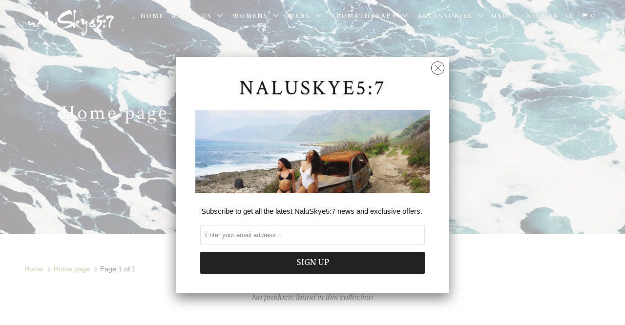

--- FILE ---
content_type: text/html; charset=utf-8
request_url: https://naluskye57.com/collections/frontpage
body_size: 14996
content:
<!DOCTYPE html>
<!--[if lt IE 7 ]><html class="ie ie6" lang="en"> <![endif]-->
<!--[if IE 7 ]><html class="ie ie7" lang="en"> <![endif]-->
<!--[if IE 8 ]><html class="ie ie8" lang="en"> <![endif]-->
<!--[if IE 9 ]><html class="ie ie9" lang="en"> <![endif]-->
<!--[if (gte IE 10)|!(IE)]><!--><html lang="en"> <!--<![endif]-->
  <head>
    <meta charset="utf-8">
    <meta http-equiv="cleartype" content="on">
    <meta name="robots" content="index,follow">

    
    <title>Home page - NALUSKYE5:7</title>

    

    <!-- Custom Fonts -->
    
      <link href="//fonts.googleapis.com/css?family=.|Crimson+Text:light,normal,bold|Martel:light,normal,bold|Lato:light,normal,bold|" rel="stylesheet" type="text/css" />
    

    

<meta name="author" content="NALUSKYE5:7">
<meta property="og:url" content="https://naluskye57.com/collections/frontpage">
<meta property="og:site_name" content="NALUSKYE5:7">


  <meta property="og:type" content="product.group">
  <meta property="og:title" content="Home page">
  





<meta name="twitter:card" content="summary">


    
    

    <!-- Mobile Specific Metas -->
    <meta name="HandheldFriendly" content="True">
    <meta name="MobileOptimized" content="320">
    <meta name="viewport" content="width=device-width,initial-scale=1">
    <meta name="theme-color" content="#ffffff">

    <!-- Stylesheets for Parallax 3.3.0 -->
    <link href="//naluskye57.com/cdn/shop/t/2/assets/styles.scss.css?v=115287608647202515701743995814" rel="stylesheet" type="text/css" media="all" />

    
      <link rel="shortcut icon" type="image/x-icon" href="//naluskye57.com/cdn/shop/t/2/assets/favicon.png?v=148718616098839658131502244777">
    

    <link rel="canonical" href="https://naluskye57.com/collections/frontpage" />

    

    <script src="//naluskye57.com/cdn/shop/t/2/assets/app.js?v=94469377378067348841502506623" type="text/javascript"></script>

    <!--[if lte IE 8]>
      <link href="//naluskye57.com/cdn/shop/t/2/assets/ie.css?v=1024305471161636101502244781" rel="stylesheet" type="text/css" media="all" />
      <script src="//naluskye57.com/cdn/shop/t/2/assets/skrollr.ie.js?v=116292453382836155221502244778" type="text/javascript"></script>
    <![endif]-->

    <script>window.performance && window.performance.mark && window.performance.mark('shopify.content_for_header.start');</script><meta id="shopify-digital-wallet" name="shopify-digital-wallet" content="/22572075/digital_wallets/dialog">
<meta name="shopify-checkout-api-token" content="3a12b2acfa93ba2e273329be42e27640">
<meta id="in-context-paypal-metadata" data-shop-id="22572075" data-venmo-supported="false" data-environment="production" data-locale="en_US" data-paypal-v4="true" data-currency="USD">
<link rel="alternate" type="application/atom+xml" title="Feed" href="/collections/frontpage.atom" />
<link rel="alternate" type="application/json+oembed" href="https://naluskye57.com/collections/frontpage.oembed">
<script async="async" src="/checkouts/internal/preloads.js?locale=en-US"></script>
<link rel="preconnect" href="https://shop.app" crossorigin="anonymous">
<script async="async" src="https://shop.app/checkouts/internal/preloads.js?locale=en-US&shop_id=22572075" crossorigin="anonymous"></script>
<script id="apple-pay-shop-capabilities" type="application/json">{"shopId":22572075,"countryCode":"US","currencyCode":"USD","merchantCapabilities":["supports3DS"],"merchantId":"gid:\/\/shopify\/Shop\/22572075","merchantName":"NALUSKYE5:7","requiredBillingContactFields":["postalAddress","email","phone"],"requiredShippingContactFields":["postalAddress","email","phone"],"shippingType":"shipping","supportedNetworks":["visa","masterCard","amex","discover","elo","jcb"],"total":{"type":"pending","label":"NALUSKYE5:7","amount":"1.00"},"shopifyPaymentsEnabled":true,"supportsSubscriptions":true}</script>
<script id="shopify-features" type="application/json">{"accessToken":"3a12b2acfa93ba2e273329be42e27640","betas":["rich-media-storefront-analytics"],"domain":"naluskye57.com","predictiveSearch":true,"shopId":22572075,"locale":"en"}</script>
<script>var Shopify = Shopify || {};
Shopify.shop = "naluskye5-7.myshopify.com";
Shopify.locale = "en";
Shopify.currency = {"active":"USD","rate":"1.0"};
Shopify.country = "US";
Shopify.theme = {"name":"Parallax","id":182941770,"schema_name":"Parallax","schema_version":"3.3.0","theme_store_id":688,"role":"main"};
Shopify.theme.handle = "null";
Shopify.theme.style = {"id":null,"handle":null};
Shopify.cdnHost = "naluskye57.com/cdn";
Shopify.routes = Shopify.routes || {};
Shopify.routes.root = "/";</script>
<script type="module">!function(o){(o.Shopify=o.Shopify||{}).modules=!0}(window);</script>
<script>!function(o){function n(){var o=[];function n(){o.push(Array.prototype.slice.apply(arguments))}return n.q=o,n}var t=o.Shopify=o.Shopify||{};t.loadFeatures=n(),t.autoloadFeatures=n()}(window);</script>
<script>
  window.ShopifyPay = window.ShopifyPay || {};
  window.ShopifyPay.apiHost = "shop.app\/pay";
  window.ShopifyPay.redirectState = null;
</script>
<script id="shop-js-analytics" type="application/json">{"pageType":"collection"}</script>
<script defer="defer" async type="module" src="//naluskye57.com/cdn/shopifycloud/shop-js/modules/v2/client.init-shop-cart-sync_BT-GjEfc.en.esm.js"></script>
<script defer="defer" async type="module" src="//naluskye57.com/cdn/shopifycloud/shop-js/modules/v2/chunk.common_D58fp_Oc.esm.js"></script>
<script defer="defer" async type="module" src="//naluskye57.com/cdn/shopifycloud/shop-js/modules/v2/chunk.modal_xMitdFEc.esm.js"></script>
<script type="module">
  await import("//naluskye57.com/cdn/shopifycloud/shop-js/modules/v2/client.init-shop-cart-sync_BT-GjEfc.en.esm.js");
await import("//naluskye57.com/cdn/shopifycloud/shop-js/modules/v2/chunk.common_D58fp_Oc.esm.js");
await import("//naluskye57.com/cdn/shopifycloud/shop-js/modules/v2/chunk.modal_xMitdFEc.esm.js");

  window.Shopify.SignInWithShop?.initShopCartSync?.({"fedCMEnabled":true,"windoidEnabled":true});

</script>
<script>
  window.Shopify = window.Shopify || {};
  if (!window.Shopify.featureAssets) window.Shopify.featureAssets = {};
  window.Shopify.featureAssets['shop-js'] = {"shop-cart-sync":["modules/v2/client.shop-cart-sync_DZOKe7Ll.en.esm.js","modules/v2/chunk.common_D58fp_Oc.esm.js","modules/v2/chunk.modal_xMitdFEc.esm.js"],"init-fed-cm":["modules/v2/client.init-fed-cm_B6oLuCjv.en.esm.js","modules/v2/chunk.common_D58fp_Oc.esm.js","modules/v2/chunk.modal_xMitdFEc.esm.js"],"shop-cash-offers":["modules/v2/client.shop-cash-offers_D2sdYoxE.en.esm.js","modules/v2/chunk.common_D58fp_Oc.esm.js","modules/v2/chunk.modal_xMitdFEc.esm.js"],"shop-login-button":["modules/v2/client.shop-login-button_QeVjl5Y3.en.esm.js","modules/v2/chunk.common_D58fp_Oc.esm.js","modules/v2/chunk.modal_xMitdFEc.esm.js"],"pay-button":["modules/v2/client.pay-button_DXTOsIq6.en.esm.js","modules/v2/chunk.common_D58fp_Oc.esm.js","modules/v2/chunk.modal_xMitdFEc.esm.js"],"shop-button":["modules/v2/client.shop-button_DQZHx9pm.en.esm.js","modules/v2/chunk.common_D58fp_Oc.esm.js","modules/v2/chunk.modal_xMitdFEc.esm.js"],"avatar":["modules/v2/client.avatar_BTnouDA3.en.esm.js"],"init-windoid":["modules/v2/client.init-windoid_CR1B-cfM.en.esm.js","modules/v2/chunk.common_D58fp_Oc.esm.js","modules/v2/chunk.modal_xMitdFEc.esm.js"],"init-shop-for-new-customer-accounts":["modules/v2/client.init-shop-for-new-customer-accounts_C_vY_xzh.en.esm.js","modules/v2/client.shop-login-button_QeVjl5Y3.en.esm.js","modules/v2/chunk.common_D58fp_Oc.esm.js","modules/v2/chunk.modal_xMitdFEc.esm.js"],"init-shop-email-lookup-coordinator":["modules/v2/client.init-shop-email-lookup-coordinator_BI7n9ZSv.en.esm.js","modules/v2/chunk.common_D58fp_Oc.esm.js","modules/v2/chunk.modal_xMitdFEc.esm.js"],"init-shop-cart-sync":["modules/v2/client.init-shop-cart-sync_BT-GjEfc.en.esm.js","modules/v2/chunk.common_D58fp_Oc.esm.js","modules/v2/chunk.modal_xMitdFEc.esm.js"],"shop-toast-manager":["modules/v2/client.shop-toast-manager_DiYdP3xc.en.esm.js","modules/v2/chunk.common_D58fp_Oc.esm.js","modules/v2/chunk.modal_xMitdFEc.esm.js"],"init-customer-accounts":["modules/v2/client.init-customer-accounts_D9ZNqS-Q.en.esm.js","modules/v2/client.shop-login-button_QeVjl5Y3.en.esm.js","modules/v2/chunk.common_D58fp_Oc.esm.js","modules/v2/chunk.modal_xMitdFEc.esm.js"],"init-customer-accounts-sign-up":["modules/v2/client.init-customer-accounts-sign-up_iGw4briv.en.esm.js","modules/v2/client.shop-login-button_QeVjl5Y3.en.esm.js","modules/v2/chunk.common_D58fp_Oc.esm.js","modules/v2/chunk.modal_xMitdFEc.esm.js"],"shop-follow-button":["modules/v2/client.shop-follow-button_CqMgW2wH.en.esm.js","modules/v2/chunk.common_D58fp_Oc.esm.js","modules/v2/chunk.modal_xMitdFEc.esm.js"],"checkout-modal":["modules/v2/client.checkout-modal_xHeaAweL.en.esm.js","modules/v2/chunk.common_D58fp_Oc.esm.js","modules/v2/chunk.modal_xMitdFEc.esm.js"],"shop-login":["modules/v2/client.shop-login_D91U-Q7h.en.esm.js","modules/v2/chunk.common_D58fp_Oc.esm.js","modules/v2/chunk.modal_xMitdFEc.esm.js"],"lead-capture":["modules/v2/client.lead-capture_BJmE1dJe.en.esm.js","modules/v2/chunk.common_D58fp_Oc.esm.js","modules/v2/chunk.modal_xMitdFEc.esm.js"],"payment-terms":["modules/v2/client.payment-terms_Ci9AEqFq.en.esm.js","modules/v2/chunk.common_D58fp_Oc.esm.js","modules/v2/chunk.modal_xMitdFEc.esm.js"]};
</script>
<script>(function() {
  var isLoaded = false;
  function asyncLoad() {
    if (isLoaded) return;
    isLoaded = true;
    var urls = ["https:\/\/chimpstatic.com\/mcjs-connected\/js\/users\/f815704b6c7f606753ce58972\/8424711b6388ffa1f42efe10a.js?shop=naluskye5-7.myshopify.com","https:\/\/chimpstatic.com\/mcjs-connected\/js\/users\/f815704b6c7f606753ce58972\/bb7d9a2a3d86dbf607c31f37e.js?shop=naluskye5-7.myshopify.com"];
    for (var i = 0; i < urls.length; i++) {
      var s = document.createElement('script');
      s.type = 'text/javascript';
      s.async = true;
      s.src = urls[i];
      var x = document.getElementsByTagName('script')[0];
      x.parentNode.insertBefore(s, x);
    }
  };
  if(window.attachEvent) {
    window.attachEvent('onload', asyncLoad);
  } else {
    window.addEventListener('load', asyncLoad, false);
  }
})();</script>
<script id="__st">var __st={"a":22572075,"offset":-28800,"reqid":"eed03bac-207d-461f-8a92-dafd24fdc6e9-1769461279","pageurl":"naluskye57.com\/collections\/frontpage","u":"adb95a8550a1","p":"collection","rtyp":"collection","rid":442255306};</script>
<script>window.ShopifyPaypalV4VisibilityTracking = true;</script>
<script id="captcha-bootstrap">!function(){'use strict';const t='contact',e='account',n='new_comment',o=[[t,t],['blogs',n],['comments',n],[t,'customer']],c=[[e,'customer_login'],[e,'guest_login'],[e,'recover_customer_password'],[e,'create_customer']],r=t=>t.map((([t,e])=>`form[action*='/${t}']:not([data-nocaptcha='true']) input[name='form_type'][value='${e}']`)).join(','),a=t=>()=>t?[...document.querySelectorAll(t)].map((t=>t.form)):[];function s(){const t=[...o],e=r(t);return a(e)}const i='password',u='form_key',d=['recaptcha-v3-token','g-recaptcha-response','h-captcha-response',i],f=()=>{try{return window.sessionStorage}catch{return}},m='__shopify_v',_=t=>t.elements[u];function p(t,e,n=!1){try{const o=window.sessionStorage,c=JSON.parse(o.getItem(e)),{data:r}=function(t){const{data:e,action:n}=t;return t[m]||n?{data:e,action:n}:{data:t,action:n}}(c);for(const[e,n]of Object.entries(r))t.elements[e]&&(t.elements[e].value=n);n&&o.removeItem(e)}catch(o){console.error('form repopulation failed',{error:o})}}const l='form_type',E='cptcha';function T(t){t.dataset[E]=!0}const w=window,h=w.document,L='Shopify',v='ce_forms',y='captcha';let A=!1;((t,e)=>{const n=(g='f06e6c50-85a8-45c8-87d0-21a2b65856fe',I='https://cdn.shopify.com/shopifycloud/storefront-forms-hcaptcha/ce_storefront_forms_captcha_hcaptcha.v1.5.2.iife.js',D={infoText:'Protected by hCaptcha',privacyText:'Privacy',termsText:'Terms'},(t,e,n)=>{const o=w[L][v],c=o.bindForm;if(c)return c(t,g,e,D).then(n);var r;o.q.push([[t,g,e,D],n]),r=I,A||(h.body.append(Object.assign(h.createElement('script'),{id:'captcha-provider',async:!0,src:r})),A=!0)});var g,I,D;w[L]=w[L]||{},w[L][v]=w[L][v]||{},w[L][v].q=[],w[L][y]=w[L][y]||{},w[L][y].protect=function(t,e){n(t,void 0,e),T(t)},Object.freeze(w[L][y]),function(t,e,n,w,h,L){const[v,y,A,g]=function(t,e,n){const i=e?o:[],u=t?c:[],d=[...i,...u],f=r(d),m=r(i),_=r(d.filter((([t,e])=>n.includes(e))));return[a(f),a(m),a(_),s()]}(w,h,L),I=t=>{const e=t.target;return e instanceof HTMLFormElement?e:e&&e.form},D=t=>v().includes(t);t.addEventListener('submit',(t=>{const e=I(t);if(!e)return;const n=D(e)&&!e.dataset.hcaptchaBound&&!e.dataset.recaptchaBound,o=_(e),c=g().includes(e)&&(!o||!o.value);(n||c)&&t.preventDefault(),c&&!n&&(function(t){try{if(!f())return;!function(t){const e=f();if(!e)return;const n=_(t);if(!n)return;const o=n.value;o&&e.removeItem(o)}(t);const e=Array.from(Array(32),(()=>Math.random().toString(36)[2])).join('');!function(t,e){_(t)||t.append(Object.assign(document.createElement('input'),{type:'hidden',name:u})),t.elements[u].value=e}(t,e),function(t,e){const n=f();if(!n)return;const o=[...t.querySelectorAll(`input[type='${i}']`)].map((({name:t})=>t)),c=[...d,...o],r={};for(const[a,s]of new FormData(t).entries())c.includes(a)||(r[a]=s);n.setItem(e,JSON.stringify({[m]:1,action:t.action,data:r}))}(t,e)}catch(e){console.error('failed to persist form',e)}}(e),e.submit())}));const S=(t,e)=>{t&&!t.dataset[E]&&(n(t,e.some((e=>e===t))),T(t))};for(const o of['focusin','change'])t.addEventListener(o,(t=>{const e=I(t);D(e)&&S(e,y())}));const B=e.get('form_key'),M=e.get(l),P=B&&M;t.addEventListener('DOMContentLoaded',(()=>{const t=y();if(P)for(const e of t)e.elements[l].value===M&&p(e,B);[...new Set([...A(),...v().filter((t=>'true'===t.dataset.shopifyCaptcha))])].forEach((e=>S(e,t)))}))}(h,new URLSearchParams(w.location.search),n,t,e,['guest_login'])})(!0,!0)}();</script>
<script integrity="sha256-4kQ18oKyAcykRKYeNunJcIwy7WH5gtpwJnB7kiuLZ1E=" data-source-attribution="shopify.loadfeatures" defer="defer" src="//naluskye57.com/cdn/shopifycloud/storefront/assets/storefront/load_feature-a0a9edcb.js" crossorigin="anonymous"></script>
<script crossorigin="anonymous" defer="defer" src="//naluskye57.com/cdn/shopifycloud/storefront/assets/shopify_pay/storefront-65b4c6d7.js?v=20250812"></script>
<script data-source-attribution="shopify.dynamic_checkout.dynamic.init">var Shopify=Shopify||{};Shopify.PaymentButton=Shopify.PaymentButton||{isStorefrontPortableWallets:!0,init:function(){window.Shopify.PaymentButton.init=function(){};var t=document.createElement("script");t.src="https://naluskye57.com/cdn/shopifycloud/portable-wallets/latest/portable-wallets.en.js",t.type="module",document.head.appendChild(t)}};
</script>
<script data-source-attribution="shopify.dynamic_checkout.buyer_consent">
  function portableWalletsHideBuyerConsent(e){var t=document.getElementById("shopify-buyer-consent"),n=document.getElementById("shopify-subscription-policy-button");t&&n&&(t.classList.add("hidden"),t.setAttribute("aria-hidden","true"),n.removeEventListener("click",e))}function portableWalletsShowBuyerConsent(e){var t=document.getElementById("shopify-buyer-consent"),n=document.getElementById("shopify-subscription-policy-button");t&&n&&(t.classList.remove("hidden"),t.removeAttribute("aria-hidden"),n.addEventListener("click",e))}window.Shopify?.PaymentButton&&(window.Shopify.PaymentButton.hideBuyerConsent=portableWalletsHideBuyerConsent,window.Shopify.PaymentButton.showBuyerConsent=portableWalletsShowBuyerConsent);
</script>
<script data-source-attribution="shopify.dynamic_checkout.cart.bootstrap">document.addEventListener("DOMContentLoaded",(function(){function t(){return document.querySelector("shopify-accelerated-checkout-cart, shopify-accelerated-checkout")}if(t())Shopify.PaymentButton.init();else{new MutationObserver((function(e,n){t()&&(Shopify.PaymentButton.init(),n.disconnect())})).observe(document.body,{childList:!0,subtree:!0})}}));
</script>
<link id="shopify-accelerated-checkout-styles" rel="stylesheet" media="screen" href="https://naluskye57.com/cdn/shopifycloud/portable-wallets/latest/accelerated-checkout-backwards-compat.css" crossorigin="anonymous">
<style id="shopify-accelerated-checkout-cart">
        #shopify-buyer-consent {
  margin-top: 1em;
  display: inline-block;
  width: 100%;
}

#shopify-buyer-consent.hidden {
  display: none;
}

#shopify-subscription-policy-button {
  background: none;
  border: none;
  padding: 0;
  text-decoration: underline;
  font-size: inherit;
  cursor: pointer;
}

#shopify-subscription-policy-button::before {
  box-shadow: none;
}

      </style>

<script>window.performance && window.performance.mark && window.performance.mark('shopify.content_for_header.end');</script>
  <meta property="og:image" content="https://cdn.shopify.com/s/files/1/2257/2075/files/naluskye57blackfont_e869ac6a-0a1d-4a5c-bd05-94d0c832bd06.png?height=628&pad_color=ffffff&v=1613508011&width=1200" />
<meta property="og:image:secure_url" content="https://cdn.shopify.com/s/files/1/2257/2075/files/naluskye57blackfont_e869ac6a-0a1d-4a5c-bd05-94d0c832bd06.png?height=628&pad_color=ffffff&v=1613508011&width=1200" />
<meta property="og:image:width" content="1200" />
<meta property="og:image:height" content="628" />
<link href="https://monorail-edge.shopifysvc.com" rel="dns-prefetch">
<script>(function(){if ("sendBeacon" in navigator && "performance" in window) {try {var session_token_from_headers = performance.getEntriesByType('navigation')[0].serverTiming.find(x => x.name == '_s').description;} catch {var session_token_from_headers = undefined;}var session_cookie_matches = document.cookie.match(/_shopify_s=([^;]*)/);var session_token_from_cookie = session_cookie_matches && session_cookie_matches.length === 2 ? session_cookie_matches[1] : "";var session_token = session_token_from_headers || session_token_from_cookie || "";function handle_abandonment_event(e) {var entries = performance.getEntries().filter(function(entry) {return /monorail-edge.shopifysvc.com/.test(entry.name);});if (!window.abandonment_tracked && entries.length === 0) {window.abandonment_tracked = true;var currentMs = Date.now();var navigation_start = performance.timing.navigationStart;var payload = {shop_id: 22572075,url: window.location.href,navigation_start,duration: currentMs - navigation_start,session_token,page_type: "collection"};window.navigator.sendBeacon("https://monorail-edge.shopifysvc.com/v1/produce", JSON.stringify({schema_id: "online_store_buyer_site_abandonment/1.1",payload: payload,metadata: {event_created_at_ms: currentMs,event_sent_at_ms: currentMs}}));}}window.addEventListener('pagehide', handle_abandonment_event);}}());</script>
<script id="web-pixels-manager-setup">(function e(e,d,r,n,o){if(void 0===o&&(o={}),!Boolean(null===(a=null===(i=window.Shopify)||void 0===i?void 0:i.analytics)||void 0===a?void 0:a.replayQueue)){var i,a;window.Shopify=window.Shopify||{};var t=window.Shopify;t.analytics=t.analytics||{};var s=t.analytics;s.replayQueue=[],s.publish=function(e,d,r){return s.replayQueue.push([e,d,r]),!0};try{self.performance.mark("wpm:start")}catch(e){}var l=function(){var e={modern:/Edge?\/(1{2}[4-9]|1[2-9]\d|[2-9]\d{2}|\d{4,})\.\d+(\.\d+|)|Firefox\/(1{2}[4-9]|1[2-9]\d|[2-9]\d{2}|\d{4,})\.\d+(\.\d+|)|Chrom(ium|e)\/(9{2}|\d{3,})\.\d+(\.\d+|)|(Maci|X1{2}).+ Version\/(15\.\d+|(1[6-9]|[2-9]\d|\d{3,})\.\d+)([,.]\d+|)( \(\w+\)|)( Mobile\/\w+|) Safari\/|Chrome.+OPR\/(9{2}|\d{3,})\.\d+\.\d+|(CPU[ +]OS|iPhone[ +]OS|CPU[ +]iPhone|CPU IPhone OS|CPU iPad OS)[ +]+(15[._]\d+|(1[6-9]|[2-9]\d|\d{3,})[._]\d+)([._]\d+|)|Android:?[ /-](13[3-9]|1[4-9]\d|[2-9]\d{2}|\d{4,})(\.\d+|)(\.\d+|)|Android.+Firefox\/(13[5-9]|1[4-9]\d|[2-9]\d{2}|\d{4,})\.\d+(\.\d+|)|Android.+Chrom(ium|e)\/(13[3-9]|1[4-9]\d|[2-9]\d{2}|\d{4,})\.\d+(\.\d+|)|SamsungBrowser\/([2-9]\d|\d{3,})\.\d+/,legacy:/Edge?\/(1[6-9]|[2-9]\d|\d{3,})\.\d+(\.\d+|)|Firefox\/(5[4-9]|[6-9]\d|\d{3,})\.\d+(\.\d+|)|Chrom(ium|e)\/(5[1-9]|[6-9]\d|\d{3,})\.\d+(\.\d+|)([\d.]+$|.*Safari\/(?![\d.]+ Edge\/[\d.]+$))|(Maci|X1{2}).+ Version\/(10\.\d+|(1[1-9]|[2-9]\d|\d{3,})\.\d+)([,.]\d+|)( \(\w+\)|)( Mobile\/\w+|) Safari\/|Chrome.+OPR\/(3[89]|[4-9]\d|\d{3,})\.\d+\.\d+|(CPU[ +]OS|iPhone[ +]OS|CPU[ +]iPhone|CPU IPhone OS|CPU iPad OS)[ +]+(10[._]\d+|(1[1-9]|[2-9]\d|\d{3,})[._]\d+)([._]\d+|)|Android:?[ /-](13[3-9]|1[4-9]\d|[2-9]\d{2}|\d{4,})(\.\d+|)(\.\d+|)|Mobile Safari.+OPR\/([89]\d|\d{3,})\.\d+\.\d+|Android.+Firefox\/(13[5-9]|1[4-9]\d|[2-9]\d{2}|\d{4,})\.\d+(\.\d+|)|Android.+Chrom(ium|e)\/(13[3-9]|1[4-9]\d|[2-9]\d{2}|\d{4,})\.\d+(\.\d+|)|Android.+(UC? ?Browser|UCWEB|U3)[ /]?(15\.([5-9]|\d{2,})|(1[6-9]|[2-9]\d|\d{3,})\.\d+)\.\d+|SamsungBrowser\/(5\.\d+|([6-9]|\d{2,})\.\d+)|Android.+MQ{2}Browser\/(14(\.(9|\d{2,})|)|(1[5-9]|[2-9]\d|\d{3,})(\.\d+|))(\.\d+|)|K[Aa][Ii]OS\/(3\.\d+|([4-9]|\d{2,})\.\d+)(\.\d+|)/},d=e.modern,r=e.legacy,n=navigator.userAgent;return n.match(d)?"modern":n.match(r)?"legacy":"unknown"}(),u="modern"===l?"modern":"legacy",c=(null!=n?n:{modern:"",legacy:""})[u],f=function(e){return[e.baseUrl,"/wpm","/b",e.hashVersion,"modern"===e.buildTarget?"m":"l",".js"].join("")}({baseUrl:d,hashVersion:r,buildTarget:u}),m=function(e){var d=e.version,r=e.bundleTarget,n=e.surface,o=e.pageUrl,i=e.monorailEndpoint;return{emit:function(e){var a=e.status,t=e.errorMsg,s=(new Date).getTime(),l=JSON.stringify({metadata:{event_sent_at_ms:s},events:[{schema_id:"web_pixels_manager_load/3.1",payload:{version:d,bundle_target:r,page_url:o,status:a,surface:n,error_msg:t},metadata:{event_created_at_ms:s}}]});if(!i)return console&&console.warn&&console.warn("[Web Pixels Manager] No Monorail endpoint provided, skipping logging."),!1;try{return self.navigator.sendBeacon.bind(self.navigator)(i,l)}catch(e){}var u=new XMLHttpRequest;try{return u.open("POST",i,!0),u.setRequestHeader("Content-Type","text/plain"),u.send(l),!0}catch(e){return console&&console.warn&&console.warn("[Web Pixels Manager] Got an unhandled error while logging to Monorail."),!1}}}}({version:r,bundleTarget:l,surface:e.surface,pageUrl:self.location.href,monorailEndpoint:e.monorailEndpoint});try{o.browserTarget=l,function(e){var d=e.src,r=e.async,n=void 0===r||r,o=e.onload,i=e.onerror,a=e.sri,t=e.scriptDataAttributes,s=void 0===t?{}:t,l=document.createElement("script"),u=document.querySelector("head"),c=document.querySelector("body");if(l.async=n,l.src=d,a&&(l.integrity=a,l.crossOrigin="anonymous"),s)for(var f in s)if(Object.prototype.hasOwnProperty.call(s,f))try{l.dataset[f]=s[f]}catch(e){}if(o&&l.addEventListener("load",o),i&&l.addEventListener("error",i),u)u.appendChild(l);else{if(!c)throw new Error("Did not find a head or body element to append the script");c.appendChild(l)}}({src:f,async:!0,onload:function(){if(!function(){var e,d;return Boolean(null===(d=null===(e=window.Shopify)||void 0===e?void 0:e.analytics)||void 0===d?void 0:d.initialized)}()){var d=window.webPixelsManager.init(e)||void 0;if(d){var r=window.Shopify.analytics;r.replayQueue.forEach((function(e){var r=e[0],n=e[1],o=e[2];d.publishCustomEvent(r,n,o)})),r.replayQueue=[],r.publish=d.publishCustomEvent,r.visitor=d.visitor,r.initialized=!0}}},onerror:function(){return m.emit({status:"failed",errorMsg:"".concat(f," has failed to load")})},sri:function(e){var d=/^sha384-[A-Za-z0-9+/=]+$/;return"string"==typeof e&&d.test(e)}(c)?c:"",scriptDataAttributes:o}),m.emit({status:"loading"})}catch(e){m.emit({status:"failed",errorMsg:(null==e?void 0:e.message)||"Unknown error"})}}})({shopId: 22572075,storefrontBaseUrl: "https://naluskye57.com",extensionsBaseUrl: "https://extensions.shopifycdn.com/cdn/shopifycloud/web-pixels-manager",monorailEndpoint: "https://monorail-edge.shopifysvc.com/unstable/produce_batch",surface: "storefront-renderer",enabledBetaFlags: ["2dca8a86"],webPixelsConfigList: [{"id":"shopify-app-pixel","configuration":"{}","eventPayloadVersion":"v1","runtimeContext":"STRICT","scriptVersion":"0450","apiClientId":"shopify-pixel","type":"APP","privacyPurposes":["ANALYTICS","MARKETING"]},{"id":"shopify-custom-pixel","eventPayloadVersion":"v1","runtimeContext":"LAX","scriptVersion":"0450","apiClientId":"shopify-pixel","type":"CUSTOM","privacyPurposes":["ANALYTICS","MARKETING"]}],isMerchantRequest: false,initData: {"shop":{"name":"NALUSKYE5:7","paymentSettings":{"currencyCode":"USD"},"myshopifyDomain":"naluskye5-7.myshopify.com","countryCode":"US","storefrontUrl":"https:\/\/naluskye57.com"},"customer":null,"cart":null,"checkout":null,"productVariants":[],"purchasingCompany":null},},"https://naluskye57.com/cdn","fcfee988w5aeb613cpc8e4bc33m6693e112",{"modern":"","legacy":""},{"shopId":"22572075","storefrontBaseUrl":"https:\/\/naluskye57.com","extensionBaseUrl":"https:\/\/extensions.shopifycdn.com\/cdn\/shopifycloud\/web-pixels-manager","surface":"storefront-renderer","enabledBetaFlags":"[\"2dca8a86\"]","isMerchantRequest":"false","hashVersion":"fcfee988w5aeb613cpc8e4bc33m6693e112","publish":"custom","events":"[[\"page_viewed\",{}],[\"collection_viewed\",{\"collection\":{\"id\":\"442255306\",\"title\":\"Home page\",\"productVariants\":[]}}]]"});</script><script>
  window.ShopifyAnalytics = window.ShopifyAnalytics || {};
  window.ShopifyAnalytics.meta = window.ShopifyAnalytics.meta || {};
  window.ShopifyAnalytics.meta.currency = 'USD';
  var meta = {"products":[],"page":{"pageType":"collection","resourceType":"collection","resourceId":442255306,"requestId":"eed03bac-207d-461f-8a92-dafd24fdc6e9-1769461279"}};
  for (var attr in meta) {
    window.ShopifyAnalytics.meta[attr] = meta[attr];
  }
</script>
<script class="analytics">
  (function () {
    var customDocumentWrite = function(content) {
      var jquery = null;

      if (window.jQuery) {
        jquery = window.jQuery;
      } else if (window.Checkout && window.Checkout.$) {
        jquery = window.Checkout.$;
      }

      if (jquery) {
        jquery('body').append(content);
      }
    };

    var hasLoggedConversion = function(token) {
      if (token) {
        return document.cookie.indexOf('loggedConversion=' + token) !== -1;
      }
      return false;
    }

    var setCookieIfConversion = function(token) {
      if (token) {
        var twoMonthsFromNow = new Date(Date.now());
        twoMonthsFromNow.setMonth(twoMonthsFromNow.getMonth() + 2);

        document.cookie = 'loggedConversion=' + token + '; expires=' + twoMonthsFromNow;
      }
    }

    var trekkie = window.ShopifyAnalytics.lib = window.trekkie = window.trekkie || [];
    if (trekkie.integrations) {
      return;
    }
    trekkie.methods = [
      'identify',
      'page',
      'ready',
      'track',
      'trackForm',
      'trackLink'
    ];
    trekkie.factory = function(method) {
      return function() {
        var args = Array.prototype.slice.call(arguments);
        args.unshift(method);
        trekkie.push(args);
        return trekkie;
      };
    };
    for (var i = 0; i < trekkie.methods.length; i++) {
      var key = trekkie.methods[i];
      trekkie[key] = trekkie.factory(key);
    }
    trekkie.load = function(config) {
      trekkie.config = config || {};
      trekkie.config.initialDocumentCookie = document.cookie;
      var first = document.getElementsByTagName('script')[0];
      var script = document.createElement('script');
      script.type = 'text/javascript';
      script.onerror = function(e) {
        var scriptFallback = document.createElement('script');
        scriptFallback.type = 'text/javascript';
        scriptFallback.onerror = function(error) {
                var Monorail = {
      produce: function produce(monorailDomain, schemaId, payload) {
        var currentMs = new Date().getTime();
        var event = {
          schema_id: schemaId,
          payload: payload,
          metadata: {
            event_created_at_ms: currentMs,
            event_sent_at_ms: currentMs
          }
        };
        return Monorail.sendRequest("https://" + monorailDomain + "/v1/produce", JSON.stringify(event));
      },
      sendRequest: function sendRequest(endpointUrl, payload) {
        // Try the sendBeacon API
        if (window && window.navigator && typeof window.navigator.sendBeacon === 'function' && typeof window.Blob === 'function' && !Monorail.isIos12()) {
          var blobData = new window.Blob([payload], {
            type: 'text/plain'
          });

          if (window.navigator.sendBeacon(endpointUrl, blobData)) {
            return true;
          } // sendBeacon was not successful

        } // XHR beacon

        var xhr = new XMLHttpRequest();

        try {
          xhr.open('POST', endpointUrl);
          xhr.setRequestHeader('Content-Type', 'text/plain');
          xhr.send(payload);
        } catch (e) {
          console.log(e);
        }

        return false;
      },
      isIos12: function isIos12() {
        return window.navigator.userAgent.lastIndexOf('iPhone; CPU iPhone OS 12_') !== -1 || window.navigator.userAgent.lastIndexOf('iPad; CPU OS 12_') !== -1;
      }
    };
    Monorail.produce('monorail-edge.shopifysvc.com',
      'trekkie_storefront_load_errors/1.1',
      {shop_id: 22572075,
      theme_id: 182941770,
      app_name: "storefront",
      context_url: window.location.href,
      source_url: "//naluskye57.com/cdn/s/trekkie.storefront.a804e9514e4efded663580eddd6991fcc12b5451.min.js"});

        };
        scriptFallback.async = true;
        scriptFallback.src = '//naluskye57.com/cdn/s/trekkie.storefront.a804e9514e4efded663580eddd6991fcc12b5451.min.js';
        first.parentNode.insertBefore(scriptFallback, first);
      };
      script.async = true;
      script.src = '//naluskye57.com/cdn/s/trekkie.storefront.a804e9514e4efded663580eddd6991fcc12b5451.min.js';
      first.parentNode.insertBefore(script, first);
    };
    trekkie.load(
      {"Trekkie":{"appName":"storefront","development":false,"defaultAttributes":{"shopId":22572075,"isMerchantRequest":null,"themeId":182941770,"themeCityHash":"777613659078083303","contentLanguage":"en","currency":"USD","eventMetadataId":"670c2fa7-700c-472e-aaa7-40f3d510728e"},"isServerSideCookieWritingEnabled":true,"monorailRegion":"shop_domain","enabledBetaFlags":["65f19447"]},"Session Attribution":{},"S2S":{"facebookCapiEnabled":false,"source":"trekkie-storefront-renderer","apiClientId":580111}}
    );

    var loaded = false;
    trekkie.ready(function() {
      if (loaded) return;
      loaded = true;

      window.ShopifyAnalytics.lib = window.trekkie;

      var originalDocumentWrite = document.write;
      document.write = customDocumentWrite;
      try { window.ShopifyAnalytics.merchantGoogleAnalytics.call(this); } catch(error) {};
      document.write = originalDocumentWrite;

      window.ShopifyAnalytics.lib.page(null,{"pageType":"collection","resourceType":"collection","resourceId":442255306,"requestId":"eed03bac-207d-461f-8a92-dafd24fdc6e9-1769461279","shopifyEmitted":true});

      var match = window.location.pathname.match(/checkouts\/(.+)\/(thank_you|post_purchase)/)
      var token = match? match[1]: undefined;
      if (!hasLoggedConversion(token)) {
        setCookieIfConversion(token);
        window.ShopifyAnalytics.lib.track("Viewed Product Category",{"currency":"USD","category":"Collection: frontpage","collectionName":"frontpage","collectionId":442255306,"nonInteraction":true},undefined,undefined,{"shopifyEmitted":true});
      }
    });


        var eventsListenerScript = document.createElement('script');
        eventsListenerScript.async = true;
        eventsListenerScript.src = "//naluskye57.com/cdn/shopifycloud/storefront/assets/shop_events_listener-3da45d37.js";
        document.getElementsByTagName('head')[0].appendChild(eventsListenerScript);

})();</script>
<script
  defer
  src="https://naluskye57.com/cdn/shopifycloud/perf-kit/shopify-perf-kit-3.0.4.min.js"
  data-application="storefront-renderer"
  data-shop-id="22572075"
  data-render-region="gcp-us-east1"
  data-page-type="collection"
  data-theme-instance-id="182941770"
  data-theme-name="Parallax"
  data-theme-version="3.3.0"
  data-monorail-region="shop_domain"
  data-resource-timing-sampling-rate="10"
  data-shs="true"
  data-shs-beacon="true"
  data-shs-export-with-fetch="true"
  data-shs-logs-sample-rate="1"
  data-shs-beacon-endpoint="https://naluskye57.com/api/collect"
></script>
</head>

  

  <body class="collection feature_image">
    <div id="content_wrapper">
      <div id="shopify-section-header" class="shopify-section header-section">

<div id="header" class="mm-fixed-top Fixed mobile-header mobile-sticky-header--true" data-search-enabled="true">
  <a href="#nav" class="icon-menu"><span>Menu</span></a>
  <a href="https://naluskye57.com" title="NALUSKYE5:7" class="mobile_logo logo">
    
      <img src="//naluskye57.com/cdn/shop/files/naluskye57blackfont_e869ac6a-0a1d-4a5c-bd05-94d0c832bd06_410x.png?v=1613508011" alt="NALUSKYE5:7" />
    
  </a>
  <a href="#cart" class="icon-cart cart-button right"><span>0</span></a>
</div>

<div class="hidden">
  <div id="nav">
    <ul>
      
        
          <li ><a href="/">Home</a></li>
        
      
        
          <li >
          
            <a href="/pages/about-us">About Us</a>
          
            <ul>
              
                
                  <li ><a href="/pages/upcoming-pop-up-shop-dates">PopUp Shop Dates </a></li>
                
              
                
                  <li ><a href="/pages/press">Press </a></li>
                
              
                
                  <li ><a href="/pages/contact-us">Contact Us</a></li>
                
              
            </ul>
          </li>
        
      
        
          <li >
          
            <a href="/collections/womens-items">Womens</a>
          
            <ul>
              
                
                  <li ><a href="/collections/womens-apparel">Apparel </a></li>
                
              
            </ul>
          </li>
        
      
        
          <li >
          
            <a href="/collections/mens-items">Mens</a>
          
            <ul>
              
                
                  <li ><a href="/collections/naluskye5-7-mens">Boardshorts </a></li>
                
              
                
                  <li ><a href="/collections/mens-apparel">Apparel </a></li>
                
              
            </ul>
          </li>
        
      
        
          <li >
          
            <a href="/collections/candles">Aromatherapy</a>
          
            <ul>
              
                
                  <li ><a href="/collections/candles">Candles </a></li>
                
              
                
                  <li ><a href="/collections/decor-candles">Decor Candles </a></li>
                
              
                
                  <li ><a href="/collections/room-sprays">Room Sprays </a></li>
                
              
            </ul>
          </li>
        
      
        
          <li >
          
            <a href="/collections/accessories">Accessories</a>
          
            <ul>
              
                
                  <li ><a href="/collections/hats">Hats </a></li>
                
              
                
                  <li ><a href="/collections/sunglasses">Sunglasses</a></li>
                
              
            </ul>
          </li>
        
      
      
        
          <li>
            <a href="/account/login" id="customer_login_link">Sign in</a>
          </li>
        
      
      
        <li class="currencies">
          <select class="currencies" name="currencies" data-default-shop-currency="USD">
  
  
  <option value="USD" selected="selected">USD</option>
  
    
  
    
    <option value="CAD">CAD</option>
    
  
    
    <option value="AUD">AUD</option>
    
  
    
    <option value="GBP">GBP</option>
    
  
    
    <option value="EUR">EUR</option>
    
  
    
    <option value="JPY">JPY</option>
    
  
</select>
        </li>
      
    </ul>
  </div>

  <form action="/checkout" method="post" id="cart">
    <ul data-money-format="${{amount}}" data-shop-currency="USD" data-shop-name="NALUSKYE5:7">
      <li class="mm-subtitle"><a class="continue ss-icon" href="#cart"><span class="icon-close"></span></a></li>

      
        <li class="empty_cart">Your Cart is Empty</li>
      
    </ul>
  </form>
</div>



<div class="header
            header-background--false
            header-transparency--true
            sticky-header--true
            
              mm-fixed-top
            
            
              is-absolute
            
            
            
            " data-dropdown-position="below_header">

  <div class="container">
    <div class="three columns logo secondary-logo--true">
      <a href="https://naluskye57.com" title="NALUSKYE5:7">
        
          
            <img src="//naluskye57.com/cdn/shop/files/naluskye57blackfont_e869ac6a-0a1d-4a5c-bd05-94d0c832bd06_410x.png?v=1613508011" alt="NALUSKYE5:7" class="primary_logo" />
          

          
            <img src="//naluskye57.com/cdn/shop/files/naluskye57-whitefont_df915e45-21e8-42f6-98a9-da7bac5886ce_410x.png?v=1613508011" alt="NALUSKYE5:7" class="secondary_logo" />
          
        
      </a>
    </div>

    <div class="thirteen columns nav mobile_hidden">
      <ul class="menu right">
        
          <li class="currencies">
            <select class="currencies" name="currencies" data-default-shop-currency="USD">
  
  
  <option value="USD" selected="selected">USD</option>
  
    
  
    
    <option value="CAD">CAD</option>
    
  
    
    <option value="AUD">AUD</option>
    
  
    
    <option value="GBP">GBP</option>
    
  
    
    <option value="EUR">EUR</option>
    
  
    
    <option value="JPY">JPY</option>
    
  
</select>
          </li>
        
        
          <li class="header-account">
            <a href="/account" title="My Account ">Sign in</a>
          </li>
        
        
          <li class="search">
            <a href="/search" title="Search" id="search-toggle"><span class="icon-search"></span></a>
          </li>
        
        <li class="cart">
          <a href="#cart" class="icon-cart cart-button"><span>0</span></a>
        </li>
      </ul>

      <ul class="menu center">
        
          
            <li><a href="/" class="top-link ">Home</a></li>
          
        
          

            
            
            
            

            <li><a href="/pages/about-us" class="sub-menu  ">About Us
              &nbsp;<span class="icon-arrow-down"></span></a>
              <div class="dropdown animated fadeIn ">
                <div class="dropdown_links clearfix">
                  <ul>
                    
                    
                    
                      
                      <li><a href="/pages/upcoming-pop-up-shop-dates">PopUp Shop Dates </a></li>
                      

                      
                    
                      
                      <li><a href="/pages/press">Press </a></li>
                      

                      
                    
                      
                      <li><a href="/pages/contact-us">Contact Us</a></li>
                      

                      
                    
                  </ul>
                </div>
              </div>
            </li>
          
        
          

            
            
            
            

            <li><a href="/collections/womens-items" class="sub-menu  ">Womens
              &nbsp;<span class="icon-arrow-down"></span></a>
              <div class="dropdown animated fadeIn ">
                <div class="dropdown_links clearfix">
                  <ul>
                    
                    
                    
                      
                      <li><a href="/collections/womens-apparel">Apparel </a></li>
                      

                      
                    
                  </ul>
                </div>
              </div>
            </li>
          
        
          

            
            
            
            

            <li><a href="/collections/mens-items" class="sub-menu  ">Mens
              &nbsp;<span class="icon-arrow-down"></span></a>
              <div class="dropdown animated fadeIn ">
                <div class="dropdown_links clearfix">
                  <ul>
                    
                    
                    
                      
                      <li><a href="/collections/naluskye5-7-mens">Boardshorts </a></li>
                      

                      
                    
                      
                      <li><a href="/collections/mens-apparel">Apparel </a></li>
                      

                      
                    
                  </ul>
                </div>
              </div>
            </li>
          
        
          

            
            
            
            

            <li><a href="/collections/candles" class="sub-menu  ">Aromatherapy
              &nbsp;<span class="icon-arrow-down"></span></a>
              <div class="dropdown animated fadeIn ">
                <div class="dropdown_links clearfix">
                  <ul>
                    
                    
                    
                      
                      <li><a href="/collections/candles">Candles </a></li>
                      

                      
                    
                      
                      <li><a href="/collections/decor-candles">Decor Candles </a></li>
                      

                      
                    
                      
                      <li><a href="/collections/room-sprays">Room Sprays </a></li>
                      

                      
                    
                  </ul>
                </div>
              </div>
            </li>
          
        
          

            
            
            
            

            <li><a href="/collections/accessories" class="sub-menu  ">Accessories
              &nbsp;<span class="icon-arrow-down"></span></a>
              <div class="dropdown animated fadeIn ">
                <div class="dropdown_links clearfix">
                  <ul>
                    
                    
                    
                      
                      <li><a href="/collections/hats">Hats </a></li>
                      

                      
                    
                      
                      <li><a href="/collections/sunglasses">Sunglasses</a></li>
                      

                      
                    
                  </ul>
                </div>
              </div>
            </li>
          
        
      </ul>
    </div>

  </div>
</div>

<style>
  div.logo img {
    width: 190px;
    max-width: 100%;
    max-height: 200px;
    display: block;
  }
  .mm-title img {
    max-width: 100%;
    max-height: 60px;
  }
  .header div.logo a {
    padding-top: 10px;
    padding-bottom: 10px;
  }
  
    .nav ul.menu {
      padding-top: 6px;
    }
  

  div.content {
    padding: 100px 0px 0px 0px;
  }

  @media only screen and (max-width: 767px) {
    div.content {
      padding-top: 20px;
    }
  }

  

</style>


</div>

      <div class="global-wrapper">
        

<div id="shopify-section-collection-template" class="shopify-section collection-template-section">
  
  
  <div id="slide-collection" class="parallax-banner featured-image--true parallax_effect--true">
    <div class="lazyload bcg"
      
        data-bottom-top="background-position: 50% 0px;"
        data-top-bottom="background-position: 50% -200px;"
        data-anchor-target="#slide-collection"
        data-bgset="  //naluskye57.com/cdn/shop/files/das-sasha-24274-unsplash_2048x.jpg?v=1613510338 2048w,
                      //naluskye57.com/cdn/shop/files/das-sasha-24274-unsplash_1600x.jpg?v=1613510338 1600w,
                      //naluskye57.com/cdn/shop/files/das-sasha-24274-unsplash_1200x.jpg?v=1613510338 1200w,
                      //naluskye57.com/cdn/shop/files/das-sasha-24274-unsplash_1000x.jpg?v=1613510338 1000w,
                      //naluskye57.com/cdn/shop/files/das-sasha-24274-unsplash_800x.jpg?v=1613510338 800w,
                      //naluskye57.com/cdn/shop/files/das-sasha-24274-unsplash_600x.jpg?v=1613510338 600w,
                      //naluskye57.com/cdn/shop/files/das-sasha-24274-unsplash_400x.jpg?v=1613510338 400w"
        data-sizes="100vw"
      
        >
        <div class="hsContainer">
          <img  src="//naluskye57.com/cdn/shop/files/das-sasha-24274-unsplash_100x.jpg?v=1613510338"
                alt=""
                data-src="//naluskye57.com/cdn/shop/files/das-sasha-24274-unsplash_2048x.jpg?v=1613510338"
                class="lazyload lazyload--fade-in hsContainer__image"
                sizes="100vw"
                srcset="  //naluskye57.com/cdn/shop/files/das-sasha-24274-unsplash_2048x.jpg?v=1613510338 2048w,
                          //naluskye57.com/cdn/shop/files/das-sasha-24274-unsplash_1600x.jpg?v=1613510338 1600w,
                          //naluskye57.com/cdn/shop/files/das-sasha-24274-unsplash_1200x.jpg?v=1613510338 1200w,
                          //naluskye57.com/cdn/shop/files/das-sasha-24274-unsplash_1000x.jpg?v=1613510338 1000w,
                          //naluskye57.com/cdn/shop/files/das-sasha-24274-unsplash_800x.jpg?v=1613510338 800w,
                          //naluskye57.com/cdn/shop/files/das-sasha-24274-unsplash_600x.jpg?v=1613510338 600w,
                          //naluskye57.com/cdn/shop/files/das-sasha-24274-unsplash_400x.jpg?v=1613510338 400w"
                 />
          <div class="hsContent">
            <div class="container">
              <div class="columns  eight offset-by-one  align_left">
                
                  <h1 class="headline">
                    Home page
                  </h1>
                
              </div>
            </div>
          </div>
        </div>
    </div>
  </div>


<div class="container main content main-wrapper">
  

    

    <div class="section clearfix">
      <div class="sixteen columns breadcrumb">
        <div class="eight columns breadcrumb_text alpha" itemscope itemtype="http://schema.org/BreadcrumbList">
          
            <span itemprop="itemListElement" itemscope itemtype="http://schema.org/ListItem"><a href="https://naluskye57.com" title="NALUSKYE5:7" itemprop="item"><span itemprop="name">Home</span></a></span>
            &nbsp;<span class="icon-arrow-right"></span>
            <span itemprop="itemListElement" itemscope itemtype="http://schema.org/ListItem"><a href="/collections/frontpage" title="Home page" itemprop="item"><span itemprop="name">Home page</span></a></span>
            

            
              &nbsp;<span class="icon-arrow-right"></span> Page 1 of 1
            
          
        </div>

        
      </div>
    </div>

    
    

    
      <div class="sixteen columns">
    

      

      
        <div class="section clearfix">
          <p class="quote">No products found in this collection</p>
        </div>
      

      


    </div>
  
</div>

<style>
  
    #slide-collection .hsContainer {
      height: 480px;
    }
    @media only screen and (max-width: 767px) {
      #slide-collection .hsContainer {
        height: auto;
      }
    }
  

</style>


</div>

      </div>

      
      <div id="shopify-section-footer" class="shopify-section footer-template-section"><div class="footer">
  <div class="container">

    <div class="seven columns">
      
        <h6>Follow</h6>
        <div class="js-social-icons">
          <div class="social-icons clearfix">
  

  

  

  

  

  

  

  
    <a href="https://INSTAGRAM.COM/NALUSKYE57" title="NALUSKYE5:7 on Instagram" class="ss-icon" rel="me" target="_blank">
      <span class="icon-instagram"></span>
    </a>
  

  

  

  

  

  
    <a href="mailto:INFO@NALUSKYE57.COM" title="Email NALUSKYE5:7" class="ss-icon" target="_blank">
      <span class="icon-mail"></span>
    </a>
  
</div>

        </div>
      
      
    </div>

    <div class="nine columns">
      
        <ul class="footer_menu">
          
            <li><a href="/search">Search</a></li>
          
            <li><a href="/pages/contact-us">Contact Us </a></li>
          
            <li><a href="/pages/size-guide">Size Guide </a></li>
          
            <li><a href="/pages/shipping">Shipping</a></li>
          
            <li><a href="/pages/refund-policy">Returns & Exchanges</a></li>
          
            <li><a href="/pages/terms-conditions">Terms & Conditions</a></li>
          
            <li><a href="/pages/privacy-policy">Privacy Policy</a></li>
          
        </ul>
      

      
        <p>Sign up to get the latest on sales, new releases and more …</p>
        <div class="newsletter ">
  <form method="post" action="/contact#contact_form" id="contact_form" accept-charset="UTF-8" class="contact-form"><input type="hidden" name="form_type" value="customer" /><input type="hidden" name="utf8" value="✓" />
    

      
        <input type="hidden" name="contact[tags]" value="newsletter"/>
      

      <div class="newsletter_names">
        
        
      </div>

      <input type="hidden" name="challenge" value="false" />
      <input type="email" class="contact_email" name="contact[email]" required placeholder="Enter your email address..." />
      <input type='submit' class="action_button sign_up" value="Sign Up" />
    
  </form>
</div>

      

      
        <p>Follow @NaluSkye57</p>
      

      

      <p class="credits">
        &copy; 2026 <a href="/" title="">NALUSKYE5:7</a>.
        <br />
        

        <a target="_blank" rel="nofollow" href="https://www.shopify.com?utm_campaign=poweredby&amp;utm_medium=shopify&amp;utm_source=onlinestore">Powered by Shopify</a>
      </p>

      
    </div>
  </div>
</div>


</div>

      <div id="search" class="animated">
        <div class="container">
          <div class="ten columns offset-by-three center">
            <form action="/search">
              
                <input type="hidden" name="type" value="product" />
              
              <div class="search-close"><span class="icon-close"></span></div>
              <span class="icon-search search-submit"></span>
              <input type="text" name="q" placeholder="Search NALUSKYE5:7..." value="" autocapitalize="off" autocomplete="off" autocorrect="off" />
            </form>
          </div>
        </div>
      </div>
    </div>

    
      <div id="size-chart" class="size_chart_content">
        <h5 class="center">Size Guide</h5>
        <p><strong>WOMENS SIZING</strong></p>
<p><strong>SWIM TOPS</strong></p>
<table width="284">
<tbody>
<tr>
<td width="71">
<p> </p>
</td>
<td width="71">
<p>S</p>
</td>
<td width="71">
<p>M</p>
</td>
<td width="71">
<p>L</p>
</td>
</tr>
<tr>
<td width="71">
<p>Size</p>
</td>
<td width="71">
<p>4-6</p>
</td>
<td width="71">
<p>8-10</p>
</td>
<td width="71">
<p>12-14</p>
</td>
</tr>
<tr>
<td width="71">
<p>Bra Size</p>
</td>
<td width="71">
<p>34A, 36A, 32B, 34B, 32C</p>
</td>
<td width="71">
<p>38A, 36B, 38B, 34C, 36C, 32D 34D, 32DD</p>
</td>
<td width="71">
<p>40B, 38C, 40C 36D, 38D, 34DD, 36DD</p>
</td>
</tr>
<tr>
<td width="71">
<p>Bust (in)</p>
</td>
<td width="71">
<p>34-35.5</p>
</td>
<td width="71">
<p>36-38.5</p>
</td>
<td width="71">
<p>39-41.5</p>
</td>
</tr>
</tbody>
</table>
<p> </p>
<p><strong>SWIM BOTTOMS</strong></p>
<table width="286">
<tbody>
<tr>
<td width="71">
<p> </p>
</td>
<td width="71">
<p>S</p>
</td>
<td width="71">
<p>M</p>
</td>
<td width="71">
<p>L</p>
</td>
</tr>
<tr>
<td width="71">
<p>Size</p>
</td>
<td width="71">
<p>4-6</p>
</td>
<td width="71">
<p>8-10</p>
</td>
<td width="71">
<p>12-14</p>
</td>
</tr>
<tr>
<td width="71">
<p>Waist (in)</p>
</td>
<td width="71">
<p>26-27</p>
</td>
<td width="71">
<p>28-29.5</p>
</td>
<td width="71">
<p>30-32.5</p>
</td>
</tr>
<tr>
<td width="71">
<p>Hip (in)</p>
</td>
<td width="71">
<p>36.5-37.5</p>
</td>
<td width="71">
<p>38.5-40</p>
</td>
<td width="71">
<p>41.5-43</p>
</td>
</tr>
</tbody>
</table>
<p> </p>
<p><strong>WOMEN'S APPAREL </strong></p>
<table width="497">
<tbody>
<tr>
<td width="71">
<p> </p>
</td>
<td width="71">
<p>XS</p>
</td>
<td width="71">
<p>S</p>
</td>
<td width="71">
<p>M</p>
</td>
<td width="71">
<p>L</p>
</td>
</tr>
<tr>
<td width="71">
<p>Size</p>
</td>
<td width="71">
<p>0-2</p>
</td>
<td width="71">
<p>4-6</p>
</td>
<td width="71">
<p>8-10</p>
</td>
<td width="71">
<p>12-14</p>
</td>
</tr>
<tr>
<td width="71">
<p>Bust</p>
</td>
<td width="71">
<p>29.5-32.5</p>
</td>
<td width="71">
<p>32.5-35.5</p>
</td>
<td width="71">
<p>35.5-38</p>
</td>
<td width="71">
<p>38-41</p>
</td>
</tr>
<tr>
<td width="71">
<p>Waist</p>
</td>
<td width="71">
<p>23.5-26</p>
</td>
<td width="71">
<p>26-29</p>
</td>
<td width="71">
<p>29-31.5</p>
</td>
<td width="71">
<p>31.5-34.5</p>
</td>
</tr>
<tr>
<td width="71">
<p>Hip`</p>
</td>
<td width="71">
<p>33-35.5</p>
</td>
<td width="71">
<p>35.5-38.5</p>
</td>
<td width="71">
<p>38.5-41</p>
</td>
<td width="71">
<p>41-44</p>
</td>
</tr>
</tbody>
</table>
<p> </p>
<br>
<p><strong>MENS SIZING</strong></p>
<p><strong>BOARDSHORTS</strong></p>
<table width="542" height="164">
<tbody>
<tr>
<td style="width: 127.390625px;">
<p>Size</p>
</td>
<td style="width: 129.765625px;">
<p>S</p>
</td>
<td style="width: 158.4375px;">
<p>M</p>
</td>
<td style="width: 115.4375px;">
<p>L</p>
</td>
</tr>
<tr>
<td style="width: 127.390625px;">
<p>Bottom Size</p>
</td>
<td style="width: 129.765625px;">
<p>32</p>
</td>
<td style="width: 158.4375px;">
<p>34</p>
</td>
<td style="width: 115.4375px;">
<p>36</p>
</td>
</tr>
<tr>
<td style="width: 127.390625px;">
<p>Waist</p>
</td>
<td style="width: 129.765625px;">
<p>31-33</p>
</td>
<td style="width: 158.4375px;">
<p>33-34</p>
</td>
<td style="width: 115.4375px;">
<p>34-36</p>
</td>
</tr>
<tr>
<td style="width: 127.390625px;">
<p>Hip</p>
</td>
<td style="width: 129.765625px;">
<p>38.5-40.5</p>
</td>
<td style="width: 158.4375px;">
<p>40-41.5</p>
</td>
<td style="width: 115.4375px;">
<p>41.5-43.5</p>
</td>
</tr>
</tbody>
</table>
<p> </p>
<p><b>MEN'S APPAREL </b></p>
<table width="497">
<tbody>
<tr>
<td width="99">
<p>Size</p>
</td>
<td width="99">
<p>S</p>
</td>
<td width="100">
<p>M</p>
</td>
<td width="100">
<p>L</p>
</td>
<td width="100">
<p>XL</p>
</td>
</tr>
<tr>
<td width="99">
<p>Chest</p>
</td>
<td width="99">
<p>37-39</p>
</td>
<td width="100">
<p>39-41</p>
</td>
<td width="100">
<p>41-43</p>
</td>
<td width="100">
<p>43-46</p>
</td>
</tr>
<tr>
<td width="99">
<p>Waist</p>
</td>
<td width="99">
<p>31-33</p>
</td>
<td width="100">
<p>33-35</p>
</td>
<td width="100">
<p>35-37</p>
</td>
<td width="100">
<p>37-40</p>
</td>
</tr>
<tr>
<td width="99">
<p>Hips</p>
</td>
<td width="99">
<p>37-39</p>
</td>
<td width="100">
<p>39-41</p>
</td>
<td width="100">
<p>41-43</p>
</td>
<td width="100">
<p>43-46</p>
</td>
</tr>
</tbody>
</table>
<p> </p>
<p><strong>UNISEX SIZING </strong></p>
<table width="467">
<tbody>
<tr>
<td width="79">
<p>Size</p>
</td>
<td width="75">
<p>XS</p>
</td>
<td width="76">
<p>S</p>
</td>
<td width="76">
<p>M</p>
</td>
<td width="74">
<p>L</p>
</td>
<td width="76">
<p>XL</p>
</td>
</tr>
<tr>
<td width="79">
<p>Chest To Fit</p>
</td>
<td width="75">
<p>31-34</p>
</td>
<td width="76">
<p>34-37</p>
</td>
<td width="76">
<p>38-41</p>
</td>
<td width="74">
<p>42-45</p>
</td>
<td width="76">
<p>46-49</p>
</td>
</tr>
</tbody>
</table>
      </div>
    
    
  <a id="newsletter" href="#target"></a>
  <span style="display: none;">
   <span id="target">
    

    
      <p class="headline">
        NALUSKYE5:7
      </p>
    

    
      <p>
        <img src="//naluskye57.com/cdn/shop/files/IMG_0096_64abb94f-77ad-471c-9685-cd6bcb3ae3b2_580x@2x.JPG?v=1615922004" class="lazyload transition-in" />
      </p>
    

    
      <p>Subscribe to get all the latest&nbsp;NaluSkye5:7 news and exclusive offers.&nbsp;</p>
    

    

    
      <div class="newsletter ">
  <form method="post" action="/contact#contact_form" id="contact_form" accept-charset="UTF-8" class="contact-form"><input type="hidden" name="form_type" value="customer" /><input type="hidden" name="utf8" value="✓" />
    

      
        <input type="hidden" name="contact[tags]" value="newsletter"/>
      

      <div class="newsletter_names">
        
        
      </div>

      <input type="hidden" name="challenge" value="false" />
      <input type="email" class="contact_email" name="contact[email]" required placeholder="Enter your email address..." />
      <input type='submit' class="action_button sign_up" value="Sign Up" />
    
  </form>
</div>

    
    </span>
  </span>

  <script type="text/javascript">
    function openNewsletterPopup() {
      setTimeout( function() {
        $('#newsletter').fancybox({wrapCSS: 'newsletter_popup', padding: [40, 40, 40, 40], scrolling: false, maxWidth: 480, minWidth: 250});
        $('#newsletter').trigger('click');
      },
      2*1000);
    }

    $(function() {
      var popup = $.cookie('popup');
      var cookie_enabled = true;

      if (cookie_enabled && popup == 'open') {
          return false;
      } else if (true || $(window).width() > 768) {
        openNewsletterPopup();
      }
      if (cookie_enabled) {
        $.cookie('popup', 'open', { expires: 2 });
      }
    });
  </script>


    

<script src="/services/javascripts/currencies.js" type="text/javascript"></script>
<script src="//naluskye57.com/cdn/shop/t/2/assets/jquery.currencies.min.js?v=165048700939037185011502244777" type="text/javascript"></script>

<script>


  Currency.format = 'money_format';


var shopCurrency = 'USD';

/* Sometimes merchants change their shop currency, let's tell our JavaScript file */
Currency.money_with_currency_format[shopCurrency] = "${{amount}} USD";
Currency.money_format[shopCurrency] = "${{amount}}";
  
if ($(window).width() >= 768) {
  var $currencySelector = $(".header select.currencies");
} else {
  var $currencySelector = $("#nav select.currencies");
}

/* Default currency */
var defaultCurrency = 'USD' || shopCurrency;
  
/* Cookie currency */
var cookieCurrency = Currency.cookie.read();

/* Fix for customer account pages */
$('span.money span.money').each(function() {
  $(this).parents('span.money').removeClass('money');
});

/* Saving the current price */
$('span.money').each(function() {
  $(this).attr('data-currency-USD', $(this).html());
});

// If there's no cookie.
if (cookieCurrency == null) {
  if (shopCurrency !== defaultCurrency) {
    Currency.convertAll(shopCurrency, defaultCurrency);
  }
  else {
    Currency.currentCurrency = defaultCurrency;
  }
}
// If the cookie value does not correspond to any value in the currency dropdown.
else if ($currencySelector.length && $currencySelector.find('option[value=' + cookieCurrency + ']').length === 0) {
  Currency.currentCurrency = shopCurrency;
  Currency.cookie.write(shopCurrency);
}
else if (cookieCurrency === shopCurrency) {
  Currency.currentCurrency = shopCurrency;
}
else {
  Currency.convertAll(shopCurrency, cookieCurrency);
}

$currencySelector.val(Currency.currentCurrency).change(function() {
  var newCurrency = $(this).val();
  Currency.convertAll(Currency.currentCurrency, newCurrency);
  $('.selected-currency').text(Currency.currentCurrency);
});

var original_selectCallback = window.selectCallback;
var selectCallback = function(variant, selector) {
  original_selectCallback(variant, selector);
  Currency.convertAll(shopCurrency, $currencySelector.val());
  $('.selected-currency').text(Currency.currentCurrency);
};

$('.selected-currency').text(Currency.currentCurrency);

function convertCurrencies() {
  if($currencySelector.val() && $currencySelector.val() != $currencySelector.data('default-shop-currency')) {
    Currency.convertAll($currencySelector.data('default-shop-currency'), $currencySelector.val());
    $('.selected-currency').text(Currency.currentCurrency);
  }
}

</script>


    
  </body>
</html>
